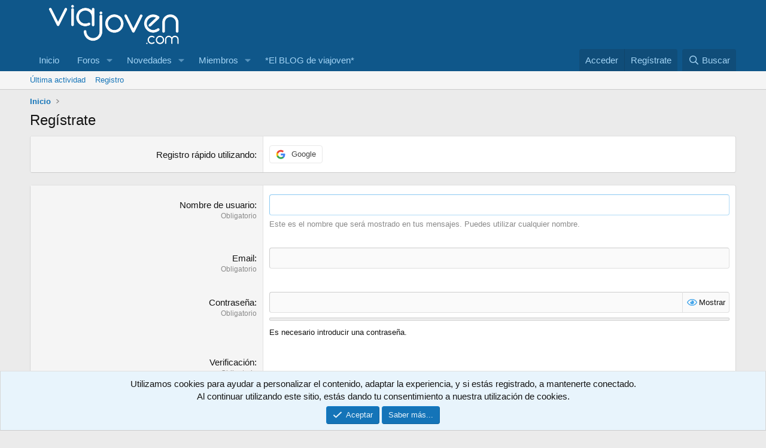

--- FILE ---
content_type: text/html; charset=utf-8
request_url: https://www.viajoven.com/register/
body_size: 11774
content:
<!DOCTYPE html>
<html id="XF" lang="es-ES" dir="LTR"
	data-xf="2.3"
	data-app="public"
	
	
	data-template="register_form"
	data-container-key=""
	data-content-key=""
	data-logged-in="false"
	data-cookie-prefix="xf_"
	data-csrf="1768672124,19ed2d81ec1d77ad0cff7999a16a06f0"
	class="has-no-js template-register_form"
	 data-run-jobs="">
<head>
	
	
	

    <title>Regístrate | Foro ViaJoven.com</title>

	<link rel="manifest" href="/webmanifest.php">

	<meta http-equiv="X-UA-Compatible" content="IE=Edge" />
	<meta name="viewport" content="width=device-width, initial-scale=1, viewport-fit=cover">

	
		<meta name="theme-color" content="#0f578a" />
	

	<meta name="apple-mobile-web-app-title" content="Foro ViaJoven.com">
	
		<link rel="apple-touch-icon" href="/data/assets/logo/ViaJoven_blanco_192.png">
		

	
		<meta name="robots" content="noindex" />
	

	
		
	
	
	<meta property="og:site_name" content="Foro ViaJoven.com" />


	
	
		
	
	
	<meta property="og:type" content="website" />


	
	
		
	
	
	
		<meta property="og:title" content="Regístrate" />
		<meta property="twitter:title" content="Regístrate" />
	


	
	
	
		
	
	
	<meta property="og:url" content="https://www.viajoven.com/register/" />


	
	
		
	
	
	
		<meta property="og:image" content="https://www.viajoven.com/data/assets/logo/ViaJoven_192.png" />
		<meta property="twitter:image" content="https://www.viajoven.com/data/assets/logo/ViaJoven_192.png" />
		<meta property="twitter:card" content="summary" />
	


	

	
	
	
	

	<link rel="stylesheet" href="/css.php?css=public%3Anormalize.css%2Cpublic%3Afa.css%2Cpublic%3Acore.less%2Cpublic%3Aapp.less&amp;s=1&amp;l=2&amp;d=1767953527&amp;k=dc9d7f84c132bc6e42fd9f20df93acfd0f90ebde" />

	<link rel="stylesheet" href="/css.php?css=public%3Anotices.less%2Cpublic%3Aextra.less&amp;s=1&amp;l=2&amp;d=1767953527&amp;k=03b4bb5e1c8559fc2187bc8c54ec6fc080cfe491" />


	
		<script src="/js/xf/preamble.min.js?_v=a6e861f8"></script>
	

	
	<script src="/js/vendor/vendor-compiled.js?_v=a6e861f8" defer></script>
	<script src="/js/xf/core-compiled.js?_v=a6e861f8" defer></script>

	<script>
		XF.ready(() =>
		{
			XF.extendObject(true, XF.config, {
				// 
				userId: 0,
				enablePush: false,
				pushAppServerKey: '',
				url: {
					fullBase: 'https://www.viajoven.com/',
					basePath: '/',
					css: '/css.php?css=__SENTINEL__&s=1&l=2&d=1767953527',
					js: '/js/__SENTINEL__?_v=a6e861f8',
					icon: '/data/local/icons/__VARIANT__.svg?v=1767953529#__NAME__',
					iconInline: '/styles/fa/__VARIANT__/__NAME__.svg?v=5.15.3',
					keepAlive: '/login/keep-alive'
				},
				cookie: {
					path: '/',
					domain: '',
					prefix: 'xf_',
					secure: true,
					consentMode: 'simple',
					consented: ["optional","_third_party"]
				},
				cacheKey: 'f3ed7234243583f554e27d349fe769c5',
				csrf: '1768672124,19ed2d81ec1d77ad0cff7999a16a06f0',
				js: {"\/js\/xf\/login_signup.min.js?_v=a6e861f8":true,"\/js\/xf\/password_box-compiled.js?_v=a6e861f8":true,"\/js\/xf\/captcha.min.js?_v=a6e861f8":true},
				fullJs: false,
				css: {"public:notices.less":true,"public:extra.less":true},
				time: {
					now: 1768672124,
					today: 1768604400,
					todayDow: 6,
					tomorrow: 1768690800,
					yesterday: 1768518000,
					week: 1768086000,
					month: 1767222000,
					year: 1767222000
				},
				style: {
					light: '',
					dark: '',
					defaultColorScheme: 'light'
				},
				borderSizeFeature: '3px',
				fontAwesomeWeight: 'r',
				enableRtnProtect: true,
				
				enableFormSubmitSticky: true,
				imageOptimization: '0',
				imageOptimizationQuality: 0.85,
				uploadMaxFilesize: 536870912,
				uploadMaxWidth: 0,
				uploadMaxHeight: 0,
				allowedVideoExtensions: ["m4v","mov","mp4","mp4v","mpeg","mpg","ogv","webm"],
				allowedAudioExtensions: ["mp3","opus","ogg","wav"],
				shortcodeToEmoji: true,
				visitorCounts: {
					conversations_unread: '0',
					alerts_unviewed: '0',
					total_unread: '0',
					title_count: true,
					icon_indicator: true
				},
				jsMt: {"xf\/action.js":"aaa5bae8","xf\/embed.js":"54ac6a6c","xf\/form.js":"54ac6a6c","xf\/structure.js":"d14698d2","xf\/tooltip.js":"bbbf31cc"},
				jsState: {},
				publicMetadataLogoUrl: 'https://www.viajoven.com/data/assets/logo/ViaJoven_192.png',
				publicPushBadgeUrl: 'https://www.viajoven.com/styles/default/xenforo/bell.png'
			})

			XF.extendObject(XF.phrases, {
				// 
"time.day": "{count} day",
"time.days": "{count} días",
"time.hour": "{count} hour",
"time.hours": "{count} horas",
"time.minute": "{count} minute",
"time.minutes": "{count} minutos",
"time.month": "{count} month",
"time.months": "{count} meses",
"time.second": "{count} second",
"time.seconds": "{count} segundos",
"time.week": "time.week",
"time.weeks": "{count} semanas",
"time.year": "{count} year",
"time.years": "{count} años",
				date_x_at_time_y:     "{date} a las {time}",
				day_x_at_time_y:      "{day} a las {time}",
				yesterday_at_x:       "Ayer a las {time}",
				x_minutes_ago:        "hace {minutes} minutos",
				one_minute_ago:       "Hace 1 minuto",
				a_moment_ago:         "Hace un momento",
				today_at_x:           "Hoy a las {time}",
				in_a_moment:          "En un momento",
				in_a_minute:          "En un minuto",
				in_x_minutes:         "En {minutes} minutos",
				later_today_at_x:     "Después de hoy a las {time}",
				tomorrow_at_x:        "Mañana a las {time}",
				short_date_x_minutes: "{minutes}m",
				short_date_x_hours:   "{hours}h",
				short_date_x_days:    "{days}d",

				day0: "Domingo",
				day1: "Lunes",
				day2: "Martes",
				day3: "Miércoles",
				day4: "Jueves",
				day5: "Viernes",
				day6: "Sábado",

				dayShort0: "Dom",
				dayShort1: "Lun",
				dayShort2: "Mar",
				dayShort3: "Mie",
				dayShort4: "Jue",
				dayShort5: "Vie",
				dayShort6: "Sab",

				month0: "Enero",
				month1: "Febrero",
				month2: "Marzo",
				month3: "Abril",
				month4: "Mayo",
				month5: "Junio",
				month6: "Julio",
				month7: "Agosto",
				month8: "Septiembre",
				month9: "Octubre",
				month10: "Noviembre",
				month11: "Diciembre",

				active_user_changed_reload_page: "El usuario activo ha sido cambiado. Recarga la página para obtener la última versión.",
				server_did_not_respond_in_time_try_again: "El servidor no responde en tiempo. Por favor, inténtalo otra vez.",
				oops_we_ran_into_some_problems: "¡Oops! Por favor, usa nuestro buscador (<a href=\"https://www.viajoven.com/search/?type=post\"><strong>PINCHA AQUÍ<\/strong><\/a>) para encontrar lo que buscas. Tu consulta está en una nueva URL de viajoven.com",
				oops_we_ran_into_some_problems_more_details_console: "¡Oops! Por favor, inténtalo más tarde o pincha <a href=\"https://www.viajoven.com/search/?type=post\"><strong>AQUÍ<\/strong><\/a>. Puede haber más detalles del error en la consola del navegador.",
				file_too_large_to_upload: "El archivo es demasiado grande para subirlo.",
				uploaded_file_is_too_large_for_server_to_process: "El archivo subido es demasiado grande para que el servidor lo procese.",
				files_being_uploaded_are_you_sure: "Los archivos aún se están subiendo. ¿Estás seguro de que quieres enviar este formulario?",
				attach: "Adjuntar archivos",
				rich_text_box: "Caja de texto enriquecido",
				close: "Cerrar",
				link_copied_to_clipboard: "Enlace copiado al portapapeles.",
				text_copied_to_clipboard: "Texto copiado al portapapeles.",
				loading: "Cargando...",
				you_have_exceeded_maximum_number_of_selectable_items: "Has excedido el número máximo de elementos seleccionables.",

				processing: "Procesando",
				'processing...': "Procesando...",

				showing_x_of_y_items: "Mostrando {count} de {total} elementos",
				showing_all_items: "Mostrando todos los elementos",
				no_items_to_display: "Sin elementos que mostrar",

				number_button_up: "Aumentar",
				number_button_down: "Disminuir",

				push_enable_notification_title: "Notificaciones push activadas correctamente en Foro ViaJoven.com",
				push_enable_notification_body: "¡Gracias por activar las notificaciones push!",

				pull_down_to_refresh: "Pull down to refresh",
				release_to_refresh: "Release to refresh",
				refreshing: "Refreshing..."
			})
		})
	</script>

	<script src="/js/xf/login_signup.min.js?_v=a6e861f8" defer></script>
<script src="/js/xf/password_box-compiled.js?_v=a6e861f8" defer></script>
<script src="/js/xf/captcha.min.js?_v=a6e861f8" defer></script>



	
		<link rel="icon" type="image/png" href="https://www.viajoven.com/data/assets/logo/ViaJoven_naranja_32.png" sizes="32x32" />
	

	
	<script async src="https://www.googletagmanager.com/gtag/js?id=G-K8KKMT5TME"></script>
	<script>
		window.dataLayer = window.dataLayer || [];
		function gtag(){dataLayer.push(arguments);}
		gtag('js', new Date());
		gtag('config', 'G-K8KKMT5TME', {
			// 
			
			
		});
	</script>

	
	<script defer src="https://cdn.overtracking.com/t/tLBKkCsjyRMuUmHpw/"></script>
	

	
</head>
<body data-template="register_form">

<div class="p-pageWrapper" id="top">

	

	<header class="p-header" id="header">
		<div class="p-header-inner">
			<div class="p-header-content">
				<div class="p-header-logo p-header-logo--image">
					<a href="https://www.viajoven.com">
						

	

	
		
		

		
	

	

	<picture data-variations="{&quot;default&quot;:{&quot;1&quot;:&quot;\/data\/assets\/logo\/ViaJoven_blanco_512.png&quot;,&quot;2&quot;:null}}">
		
		
		

		

		<img src="/data/assets/logo/ViaJoven_blanco_512.png"  width="280" height="280" alt="Foro ViaJoven.com"  />
	</picture>


					</a>
				</div>

				
			</div>
		</div>
	</header>

	
	

	
		<div class="p-navSticky p-navSticky--primary" data-xf-init="sticky-header">
			
		<nav class="p-nav">
			<div class="p-nav-inner">
				<button type="button" class="button button--plain p-nav-menuTrigger" data-xf-click="off-canvas" data-menu=".js-headerOffCanvasMenu" tabindex="0" aria-label="Menú"><span class="button-text">
					<i aria-hidden="true"></i>
				</span></button>

				<div class="p-nav-smallLogo">
					<a href="https://www.viajoven.com">
						

	

	
		
		

		
	

	

	<picture data-variations="{&quot;default&quot;:{&quot;1&quot;:&quot;\/data\/assets\/logo\/ViaJoven_blanco_512.png&quot;,&quot;2&quot;:null}}">
		
		
		

		

		<img src="/data/assets/logo/ViaJoven_blanco_512.png"  width="280" height="280" alt="Foro ViaJoven.com"  />
	</picture>


					</a>
				</div>

				<div class="p-nav-scroller hScroller" data-xf-init="h-scroller" data-auto-scroll=".p-navEl.is-selected">
					<div class="hScroller-scroll">
						<ul class="p-nav-list js-offCanvasNavSource">
							
								<li>
									
	<div class="p-navEl " >
	

		
	
	<a href="https://www.viajoven.com"
	class="p-navEl-link "
	
	data-xf-key="1"
	data-nav-id="home">Inicio</a>


		

		
	
	</div>

								</li>
							
								<li>
									
	<div class="p-navEl " data-has-children="true">
	

		
	
	<a href="/"
	class="p-navEl-link p-navEl-link--splitMenu "
	
	
	data-nav-id="forums">Foros</a>


		<a data-xf-key="2"
			data-xf-click="menu"
			data-menu-pos-ref="< .p-navEl"
			class="p-navEl-splitTrigger"
			role="button"
			tabindex="0"
			aria-label="Seleccionador expandido"
			aria-expanded="false"
			aria-haspopup="true"></a>

		
	
		<div class="menu menu--structural" data-menu="menu" aria-hidden="true">
			<div class="menu-content">
				
					
	
	
	<a href="/novedades/posts/"
	class="menu-linkRow u-indentDepth0 js-offCanvasCopy "
	
	
	data-nav-id="newPosts">Nuevos mensajes</a>

	

				
					
	
	
	<a href="/search/?type=post"
	class="menu-linkRow u-indentDepth0 js-offCanvasCopy "
	
	
	data-nav-id="searchForums">Buscar en foros</a>

	

				
			</div>
		</div>
	
	</div>

								</li>
							
								<li>
									
	<div class="p-navEl " data-has-children="true">
	

		
	
	<a href="/novedades/"
	class="p-navEl-link p-navEl-link--splitMenu "
	
	
	data-nav-id="whatsNew">Novedades</a>


		<a data-xf-key="3"
			data-xf-click="menu"
			data-menu-pos-ref="< .p-navEl"
			class="p-navEl-splitTrigger"
			role="button"
			tabindex="0"
			aria-label="Seleccionador expandido"
			aria-expanded="false"
			aria-haspopup="true"></a>

		
	
		<div class="menu menu--structural" data-menu="menu" aria-hidden="true">
			<div class="menu-content">
				
					
	
	
	<a href="/featured/"
	class="menu-linkRow u-indentDepth0 js-offCanvasCopy "
	
	
	data-nav-id="featured">Contenido destacado</a>

	

				
					
	
	
	<a href="/novedades/posts/"
	class="menu-linkRow u-indentDepth0 js-offCanvasCopy "
	 rel="nofollow"
	
	data-nav-id="whatsNewPosts">Nuevos mensajes</a>

	

				
					
	
	
	<a href="/novedades/profile-posts/"
	class="menu-linkRow u-indentDepth0 js-offCanvasCopy "
	 rel="nofollow"
	
	data-nav-id="whatsNewProfilePosts">Nuevos mensajes de perfil</a>

	

				
					
	
	
	<a href="/novedades/latest-activity"
	class="menu-linkRow u-indentDepth0 js-offCanvasCopy "
	 rel="nofollow"
	
	data-nav-id="latestActivity">Última actividad</a>

	

				
			</div>
		</div>
	
	</div>

								</li>
							
								<li>
									
	<div class="p-navEl " data-has-children="true">
	

		
	
	<a href="/usuarios/"
	class="p-navEl-link p-navEl-link--splitMenu "
	
	
	data-nav-id="members">Miembros</a>


		<a data-xf-key="4"
			data-xf-click="menu"
			data-menu-pos-ref="< .p-navEl"
			class="p-navEl-splitTrigger"
			role="button"
			tabindex="0"
			aria-label="Seleccionador expandido"
			aria-expanded="false"
			aria-haspopup="true"></a>

		
	
		<div class="menu menu--structural" data-menu="menu" aria-hidden="true">
			<div class="menu-content">
				
					
	
	
	<a href="/online/"
	class="menu-linkRow u-indentDepth0 js-offCanvasCopy "
	
	
	data-nav-id="currentVisitors">Visitantes actuales</a>

	

				
					
	
	
	<a href="/novedades/profile-posts/"
	class="menu-linkRow u-indentDepth0 js-offCanvasCopy "
	 rel="nofollow"
	
	data-nav-id="newProfilePosts">Nuevos mensajes de perfil</a>

	

				
					
	
	
	<a href="/search/?type=profile_post"
	class="menu-linkRow u-indentDepth0 js-offCanvasCopy "
	
	
	data-nav-id="searchProfilePosts">Buscar en mensajes de perfil</a>

	

				
			</div>
		</div>
	
	</div>

								</li>
							
								<li>
									
	<div class="p-navEl " >
	

		
	
	<a href="https://www.viajoven.com/blog/"
	class="p-navEl-link "
	
	data-xf-key="5"
	data-nav-id="1">*El BLOG de viajoven*</a>


		

		
	
	</div>

								</li>
							
						</ul>
					</div>
				</div>

				<div class="p-nav-opposite">
					<div class="p-navgroup p-account p-navgroup--guest">
						
							<a href="/login/" class="p-navgroup-link p-navgroup-link--textual p-navgroup-link--logIn"
								data-xf-click="overlay" data-follow-redirects="on">
								<span class="p-navgroup-linkText">Acceder</span>
							</a>
							
								<a href="/register/" class="p-navgroup-link p-navgroup-link--textual p-navgroup-link--register"
									data-xf-click="overlay" data-follow-redirects="on">
									<span class="p-navgroup-linkText">Regístrate</span>
								</a>
							
						
					</div>

					<div class="p-navgroup p-discovery">
						<a href="/novedades/"
							class="p-navgroup-link p-navgroup-link--iconic p-navgroup-link--whatsnew"
							aria-label="Novedades"
							title="Novedades">
							<i aria-hidden="true"></i>
							<span class="p-navgroup-linkText">Novedades</span>
						</a>

						
							<a href="/search/"
								class="p-navgroup-link p-navgroup-link--iconic p-navgroup-link--search"
								data-xf-click="menu"
								data-xf-key="/"
								aria-label="Buscar"
								aria-expanded="false"
								aria-haspopup="true"
								title="Buscar">
								<i aria-hidden="true"></i>
								<span class="p-navgroup-linkText">Buscar</span>
							</a>
							<div class="menu menu--structural menu--wide" data-menu="menu" aria-hidden="true">
								<form action="/search/search" method="post"
									class="menu-content"
									data-xf-init="quick-search">

									<h3 class="menu-header">Buscar</h3>
									
									<div class="menu-row">
										
											<input type="text" class="input" name="keywords" data-acurl="/search/auto-complete" placeholder="Buscar..." aria-label="Buscar" data-menu-autofocus="true" />
										
									</div>

									
									<div class="menu-row">
										<label class="iconic"><input type="checkbox"  name="c[title_only]" value="1" /><i aria-hidden="true"></i><span class="iconic-label">Buscar solo en títulos</span></label>

									</div>
									
									<div class="menu-row">
										<div class="inputGroup">
											<span class="inputGroup-text" id="ctrl_search_menu_by_member">De:</span>
											<input type="text" class="input" name="c[users]" data-xf-init="auto-complete" placeholder="Miembro" aria-labelledby="ctrl_search_menu_by_member" />
										</div>
									</div>
									<div class="menu-footer">
									<span class="menu-footer-controls">
										<button type="submit" class="button button--icon button--icon--search button--primary"><i class="fa--xf far fa-search "><svg xmlns="http://www.w3.org/2000/svg" role="img" aria-hidden="true" ><use href="/data/local/icons/regular.svg?v=1767953529#search"></use></svg></i><span class="button-text">Buscar</span></button>
										<button type="submit" class="button " name="from_search_menu"><span class="button-text">Búsqueda avanzada...</span></button>
									</span>
									</div>

									<input type="hidden" name="_xfToken" value="1768672124,19ed2d81ec1d77ad0cff7999a16a06f0" />
								</form>
							</div>
						
					</div>
				</div>
			</div>
		</nav>
	
		</div>
		
		
			<div class="p-sectionLinks">
				<div class="p-sectionLinks-inner hScroller" data-xf-init="h-scroller">
					<div class="hScroller-scroll">
						<ul class="p-sectionLinks-list">
							
								<li>
									
	<div class="p-navEl " >
	

		
	
	<a href="/novedades/latest-activity"
	class="p-navEl-link "
	
	data-xf-key="alt+1"
	data-nav-id="defaultLatestActivity">Última actividad</a>


		

		
	
	</div>

								</li>
							
								<li>
									
	<div class="p-navEl " >
	

		
	
	<a href="/register/"
	class="p-navEl-link "
	
	data-xf-key="alt+2"
	data-nav-id="defaultRegister">Registro</a>


		

		
	
	</div>

								</li>
							
						</ul>
					</div>
				</div>
			</div>
			
	
		

	<div class="offCanvasMenu offCanvasMenu--nav js-headerOffCanvasMenu" data-menu="menu" aria-hidden="true" data-ocm-builder="navigation">
		<div class="offCanvasMenu-backdrop" data-menu-close="true"></div>
		<div class="offCanvasMenu-content">
			<div class="offCanvasMenu-header">
				Menú
				<a class="offCanvasMenu-closer" data-menu-close="true" role="button" tabindex="0" aria-label="Cerrar"></a>
			</div>
			
				<div class="p-offCanvasRegisterLink">
					<div class="offCanvasMenu-linkHolder">
						<a href="/login/" class="offCanvasMenu-link" data-xf-click="overlay" data-menu-close="true">
							Acceder
						</a>
					</div>
					<hr class="offCanvasMenu-separator" />
					
						<div class="offCanvasMenu-linkHolder">
							<a href="/register/" class="offCanvasMenu-link" data-xf-click="overlay" data-menu-close="true">
								Regístrate
							</a>
						</div>
						<hr class="offCanvasMenu-separator" />
					
				</div>
			
			<div class="js-offCanvasNavTarget"></div>
			<div class="offCanvasMenu-installBanner js-installPromptContainer" style="display: none;" data-xf-init="install-prompt">
				<div class="offCanvasMenu-installBanner-header">Instala la aplicación</div>
				<button type="button" class="button js-installPromptButton"><span class="button-text">Instalar</span></button>
				<template class="js-installTemplateIOS">
					<div class="js-installTemplateContent">
						<div class="overlay-title">How to install the app on iOS</div>
						<div class="block-body">
							<div class="block-row">
								<p>
									Follow along with the video below to see how to install our site as a web app on your home screen.
								</p>
								<p style="text-align: center">
									<video src="/styles/default/xenforo/add_to_home.mp4"
										width="280" height="480" autoplay loop muted playsinline></video>
								</p>
								<p>
									<small><strong>Nota:</strong> This feature may not be available in some browsers.</small>
								</p>
							</div>
						</div>
					</div>
				</template>
			</div>
		</div>
	</div>

	<div class="p-body">
		<div class="p-body-inner">
			<!--XF:EXTRA_OUTPUT-->

			

			

			
			
	
		<ul class="p-breadcrumbs "
			itemscope itemtype="https://schema.org/BreadcrumbList">
			
				

				
				

				
					
					
	<li itemprop="itemListElement" itemscope itemtype="https://schema.org/ListItem">
		<a href="https://www.viajoven.com" itemprop="item">
			<span itemprop="name">Inicio</span>
		</a>
		<meta itemprop="position" content="1" />
	</li>

				

				
				
			
		</ul>
	

			

			
	<noscript class="js-jsWarning"><div class="blockMessage blockMessage--important blockMessage--iconic u-noJsOnly">JavaScript está desactivado. Para una mejor experiencia, por favor, activa JavaScript en el navegador antes de continuar.</div></noscript>

			
	<div class="blockMessage blockMessage--important blockMessage--iconic js-browserWarning" style="display: none">Estás utilizando un navegador obsoleto. Puede que este u otros sitios no se muestren correctamente.<br />Debes actualizarlo o utilizar un <a href="https://www.google.com/chrome/" target="_blank" rel="noopener">navegador alternativo</a>.</div>


			
				<div class="p-body-header">
					
						
							<div class="p-title ">
								
									
										<h1 class="p-title-value">Regístrate</h1>
									
									
								
							</div>
						

						
					
				</div>
			

			<div class="p-body-main  ">
				
				<div class="p-body-contentCol"></div>
				

				

				<div class="p-body-content">
					
					<div class="p-body-pageContent">








	<div class="block">
		<div class="block-container">
			<div class="block-body">
				
			<dl class="formRow formRow--button">
				<dt>
					<div class="formRow-labelWrapper">
					<label class="formRow-label">Registro rápido utilizando</label></div>
				</dt>
				<dd>
					

					<ul class="listHeap">
						
							<li>
								
	<a href="/register/connected-accounts/google/?setup=1" class="button button--provider button--provider--google" data-xf-click="overlay"><span class="button-text">

		
			<img class="button-icon" alt="" src="[data-uri]" />
		
		Google
	</span></a>

							</li>
						
					</ul>
				
				</dd>
			</dl>
		
			</div>
		</div>
	</div>



			<form action="/register/register" method="post" class="block"
				 data-xf-init="reg-form ajax-submit" data-timer="10"
			>
				<input type="hidden" name="_xfToken" value="1768672124,19ed2d81ec1d77ad0cff7999a16a06f0" />
				

	<div class="block-container">
		<div class="block-body">

			
			
			<dl class="formRow formRow--limited formRow--input">
				<dt>
					<div class="formRow-labelWrapper">
					<label class="formRow-label" for="_xfUid-3-1768672124">Nombre de usuario</label></div>
				</dt>
				<dd>
					<input type="text" class="input" name="username" autocomplete="off" maxlength="50" id="_xfUid-3-1768672124" />
					<div class="formRow-explain">Por favor, deja este campo en blanco.</div>
				</dd>
			</dl>
		

			

	
			<dl class="formRow formRow--input">
				<dt>
					<div class="formRow-labelWrapper">
					<label class="formRow-label" for="_xfUid-4-1768672124">Nombre de usuario</label>
					<dfn class="formRow-hint">Obligatorio</dfn></div>
				</dt>
				<dd>
					<input type="text" class="input" data-xf-init="input-validator" data-validation-url="/misc/validate-username" name="b49b385b3b7fa54d6025114e9db46d8b66139e49" autocomplete="username" required="required" autofocus="autofocus" maxlength="25" id="_xfUid-4-1768672124" /><div class="inputValidationError js-validationError"></div>
					<div class="formRow-explain">Este es el nombre que será mostrado en tus mensajes. Puedes utilizar cualquier nombre.</div>
				</dd>
			</dl>
		


			
			
				
			<dl class="formRow formRow--limited formRow--input">
				<dt>
					<div class="formRow-labelWrapper">
					<label class="formRow-label" for="_xfUid-1-1768672124">Email</label></div>
				</dt>
				<dd>
					<input type="email" class="input" name="087159146e1c4e0589b58d24cfcb5b63495e8423" autocomplete="off" maxlength="120" id="_xfUid-1-1768672124" />
					<div class="formRow-explain">Por favor, deja este campo en blanco.</div>
				</dd>
			</dl>
		
			

			

	
			<dl class="formRow formRow--input">
				<dt>
					<div class="formRow-labelWrapper">
					<label class="formRow-label" for="_xfUid-5-1768672124">Email</label>
					<dfn class="formRow-hint">Obligatorio</dfn></div>
				</dt>
				<dd>
					<input type="email" class="input" name="ac7203b0e41cad1ceab3663e29acbdf42fdb89fa" autocomplete="email" required="required" maxlength="120" id="_xfUid-5-1768672124" />
				</dd>
			</dl>
		


			
			

			
			
				
			<dl class="formRow formRow--limited formRow--input">
				<dt>
					<div class="formRow-labelWrapper">
					<label class="formRow-label" for="_xfUid-2-1768672124">Contraseña</label></div>
				</dt>
				<dd>
					<input type="password" class="input" name="password" autocomplete="off" id="_xfUid-2-1768672124" />
					<div class="formRow-explain">Por favor, deja este campo en blanco.</div>
				</dd>
			</dl>
		
			

			
			<dl class="formRow formRow--input">
				<dt>
					<div class="formRow-labelWrapper">
					<label class="formRow-label" for="_xfUid-6-1768672124">Contraseña</label>
					<dfn class="formRow-hint">Obligatorio</dfn></div>
				</dt>
				<dd>
					
	




<div data-xf-init="password-strength password-hide-show"
	data-show-text="Mostrar" data-hide-text="Ocultar">
	
		<div class="inputGroup inputGroup--joined">
			
	<input type="password" name="e76bf2fcff99fc7d670f85f6622f35249a62ee1e" value=""
		class="input js-password input--passwordHideShow"  autocomplete="new-password" required="required" checkstrength="true" id="_xfUid-6-1768672124" />

			
			<div class="inputGroup-text">
				<label class="iconic iconic--hideShow js-hideShowContainer"><input type="checkbox"  value="1" /><i aria-hidden="true"></i><span class="iconic-label">Mostrar</span></label>

			</div>
		</div>
	

	
		<meter min="0" max="100" class="meterBar js-strengthMeter" low="40" high="80" optimum="100"></meter>
		<span class="js-strengthText meterBarLabel">Es necesario introducir una contraseña.</span>
		<script class="js-zxcvbnLanguage" type="application/json">
			{
				"Straight rows of keys are easy to guess": "Las filas rectas de teclas son fáciles de adivinar.",
				"Short keyboard patterns are easy to guess": "Los patrones de teclado cortos son fáciles de adivinar.",
				"Repeats like \"aaa\" are easy to guess": "Los caracteres repetidos como \"aaa\" son fáciles de adivinar.",
				"Repeats like \"abcabcabc\" are only slightly harder to guess than \"abc\"": "Los caracteres repetidos como \"abcabcabc\" son solo un poco más difíciles de adivinar que \"abc\".",
				"Avoid repeated words and characters": "Evita las palabras y los caracteres repetidos.",
				"Sequences like abc or 6543 are easy to guess": "Secuencias como \"abc\" o \"6543\" son fáciles de adivinar.",
				"Recent years are easy to guess": "Los años recientes son fáciles de adivinar.",
				"Dates are often easy to guess": "A menudo, las fechas son fáciles de adivinar.",
				"This is a top-10 common password": "Esta contraseña aparece en la lista del Top 10 de las contraseñas más habituales.",
				"This is a top-100 common password": "Esta contraseña aparece en la lista del Top 100 de las contraseñas más habituales.",
				"This is a very common password": "Esta contraseña es una contraseña muy habitual.",
				"This is similar to a commonly used password": "Esta contraseña es similar a una contraseña usada habitualmente.",
				"A word by itself is easy to guess": "Una sola palabra es fácil de adivinar.",
				"Names and surnames by themselves are easy to guess": "Los nombres y apellidos, por sí mismos, son fáciles de adivinar.",
				"Common names and surnames are easy to guess": "Los nombres y apellidos habituales son fáciles de adivinar.",

				"The chosen password could be stronger": "La contraseña elegida podría ser más fuerte.",
				"Entering a password is required": "Es necesario introducir una contraseña.",
				"This is a very strong password": "Esta es una contraseña muy fuerte.",
				"This is a reasonably strong password": "Esta es una contraseña razonablemente fuerte."
			}
		</script>
	
</div>
				</dd>
			</dl>
		

			
	


			

	


			
	

	



			
			<dl class="formRow" context="xf_register">
				<dt>
					<div class="formRow-labelWrapper">
					<label class="formRow-label">Verificación</label>
					<dfn class="formRow-hint">Obligatorio</dfn></div>
				</dt>
				<dd>
					<div data-xf-init="turnstile" data-sitekey="0x4AAAAAABBAePQirYCVy4Sa" data-action="xf_register"></div>
				</dd>
			</dl>
		

			

	


			
	
		
			<dl class="formRow">
				<dt>
					<div class="formRow-labelWrapper"></div>
				</dt>
				<dd>
					<label class="iconic"><input type="checkbox"  name="accept" value="1" required="required" /><i aria-hidden="true"></i><span class="iconic-label">Estoy de acuerdo con los <a href="/help/terms/" target="_blank">términos</a> y la <a href="/help/privacy-policy/" target="_blank">política de privacidad</a>.</span></label>

				</dd>
			</dl>
		
	

		</div>
		
	
			<dl class="formRow formSubmitRow">
				<dt></dt>
				<dd>
					<div class="formSubmitRow-main">
						<div class="formSubmitRow-bar"></div>
						<div class="formSubmitRow-controls">
				<button type="submit" class="button button--primary" id="js-signUpButton"><span class="button-text">
			
				<span id="js-regTimer" data-timer-complete="Regístrate">
					(Por favor, espera <span>10</span> segundos.)
				</span>
			
		</span></button></div>
					</div>
				</dd>
			</dl>
		

	</div>

	<input type="hidden" name="reg_key" value="kWy4tEugJA8dwYfe" />
	<input type="hidden" name="e41664feb9165d930c284c878ec9ad552880d963" value="" data-xf-init="auto-timezone" />

				
			</form>
		</div>
					
				</div>

				
			</div>

			
			
	
		<ul class="p-breadcrumbs p-breadcrumbs--bottom"
			itemscope itemtype="https://schema.org/BreadcrumbList">
			
				

				
				

				
					
					
	<li itemprop="itemListElement" itemscope itemtype="https://schema.org/ListItem">
		<a href="https://www.viajoven.com" itemprop="item">
			<span itemprop="name">Inicio</span>
		</a>
		<meta itemprop="position" content="1" />
	</li>

				

				
				
			
		</ul>
	

			
		</div>
	</div>

	<footer class="p-footer" id="footer">
		<div class="p-footer-inner">

			<div class="p-footer-row">
				
				<div class="p-footer-row-opposite">
					<ul class="p-footer-linkList">
						
							
								<li><a href="/misc/contact" data-xf-click="overlay">Contáctanos</a></li>
							
						

						
							<li><a href="/help/terms/">Términos y reglas</a></li>
						

						
							<li><a href="/help/privacy-policy/">Política de privacidad</a></li>
						

						
							<li><a href="/help/">Ayuda</a></li>
						

						
							<li><a href="https://www.viajoven.com">Inicio</a></li>
						

						<li><a href="/foro/-/index.rss" target="_blank" class="p-footer-rssLink" title="RSS"><span aria-hidden="true"><i class="fa--xf far fa-rss "><svg xmlns="http://www.w3.org/2000/svg" role="img" aria-hidden="true" ><use href="/data/local/icons/regular.svg?v=1767953529#rss"></use></svg></i><span class="u-srOnly">RSS</span></span></a></li>
					</ul>
				</div>
			</div>

			
				<div class="p-footer-copyright">
					
						<a href="https://xenforo.com" class="u-concealed" dir="ltr" target="_blank" rel="sponsored noopener">Community platform by XenForo<sup>&reg;</sup> <span class="copyright">&copy; 2010-2025 XenForo Ltd.</span></a>
						
					
				</div>
			

			
		</div>
	</footer>
</div> <!-- closing p-pageWrapper -->

<div class="u-bottomFixer js-bottomFixTarget">
	
	
		
	
		
		

		<ul class="notices notices--bottom_fixer  js-notices"
			data-xf-init="notices"
			data-type="bottom_fixer"
			data-scroll-interval="6">

			
				
	<li class="notice js-notice notice--primary notice--cookie"
		data-notice-id="-1"
		data-delay-duration="0"
		data-display-duration="0"
		data-auto-dismiss="0"
		data-visibility="">

		
		<div class="notice-content">
			
			
	<div class="u-alignCenter">
		Utilizamos cookies para ayudar a personalizar el contenido, adaptar la experiencia, y si estás registrado, a mantenerte conectado.<br />
Al continuar utilizando este sitio, estás dando tu consentimiento a nuestra utilización de cookies.
	</div>

	<div class="u-inputSpacer u-alignCenter">
		<a href="/account/dismiss-notice" class="button button--icon button--icon--confirm js-noticeDismiss button--notice"><i class="fa--xf far fa-check "><svg xmlns="http://www.w3.org/2000/svg" role="img" aria-hidden="true" ><use href="/data/local/icons/regular.svg?v=1767953529#check"></use></svg></i><span class="button-text">Aceptar</span></a>
		<a href="/help/cookies" class="button button--notice"><span class="button-text">Saber más...</span></a>
	</div>

		</div>
	</li>

			
		</ul>
	

	
</div>

<div class="u-navButtons js-navButtons">
	<a href="javascript:" class="button button--scroll"><span class="button-text"><i class="fa--xf far fa-arrow-left "><svg xmlns="http://www.w3.org/2000/svg" role="img" aria-hidden="true" ><use href="/data/local/icons/regular.svg?v=1767953529#arrow-left"></use></svg></i><span class="u-srOnly">Atrás</span></span></a>
</div>


	<div class="u-scrollButtons js-scrollButtons" data-trigger-type="up">
		<a href="#top" class="button button--scroll" data-xf-click="scroll-to"><span class="button-text"><i class="fa--xf far fa-arrow-up "><svg xmlns="http://www.w3.org/2000/svg" role="img" aria-hidden="true" ><use href="/data/local/icons/regular.svg?v=1767953529#arrow-up"></use></svg></i><span class="u-srOnly">Arriba</span></span></a>
		
	</div>



	<form style="display:none" hidden="hidden">
		<input type="text" name="_xfClientLoadTime" value="" id="_xfClientLoadTime" title="_xfClientLoadTime" tabindex="-1" />
	</form>

	






</body>
</html>









